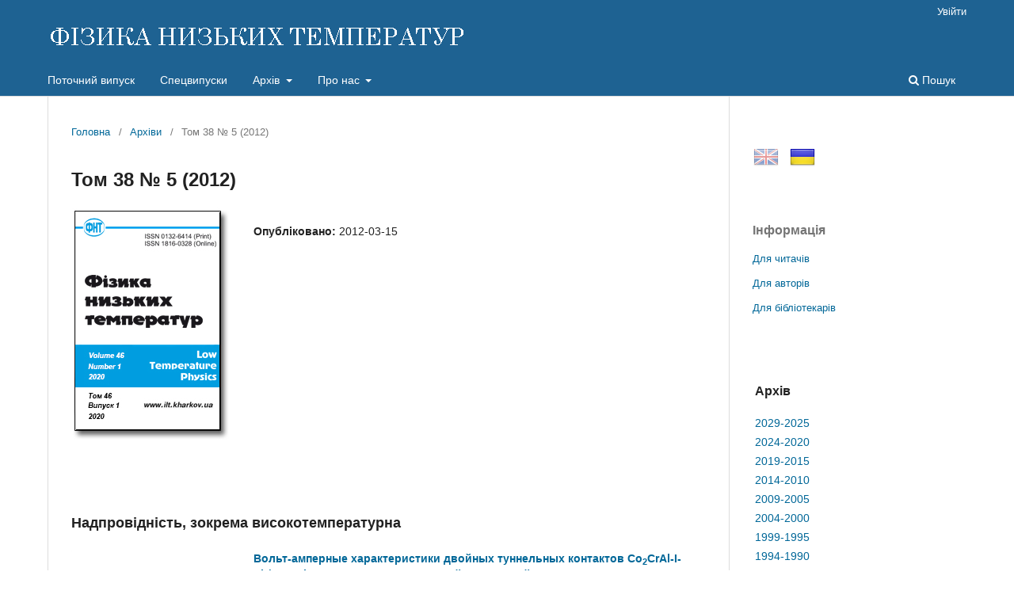

--- FILE ---
content_type: text/html; charset=utf-8
request_url: http://fnt.ilt.kharkov.ua/index.php/fnt/issue/view/i38-5
body_size: 29277
content:
<!DOCTYPE html>
<html lang="uk-UA" xml:lang="uk-UA">
<head>
	<meta charset="utf-8">
	<meta name="viewport" content="width=device-width, initial-scale=1.0">
	<title>
		Том 38 № 5 (2012)
							| ФІЗИКА НИЗЬКИХ ТЕМПЕРАТУР
			</title>

	
<link rel="icon" href="http://fnt.ilt.kharkov.ua/public/journals/1/favicon_uk_UA.ico">
<meta name="generator" content="Open Journal Systems 3.3.0.5">
<meta name="description" content="Фізика низьких темпеpатуp - щомісячний науковий журнал видається ФТІНТ НАН України, Харків">
<meta name="keywords" content="журнал, фізика, низьких, темпеpатуp, Харків, Україна, ФНТ, ФТІНТ, ISSN 0132-6414, ISSN 1816-0328">
<script src="/js/jquery-latest.min.js" type="text/javascript"></script> 
<script src="/js/menu.js"></script>
	<link rel="stylesheet" href="http://fnt.ilt.kharkov.ua/index.php/fnt/$$$call$$$/page/page/css?name=stylesheet" type="text/css" /><link rel="stylesheet" href="http://fnt.ilt.kharkov.ua/index.php/fnt/$$$call$$$/page/page/css?name=font" type="text/css" /><link rel="stylesheet" href="http://fnt.ilt.kharkov.ua/lib/pkp/styles/fontawesome/fontawesome.css?v=3.3.0.5" type="text/css" /><link rel="stylesheet" href="http://fnt.ilt.kharkov.ua/public/journals/1/styleSheet.css?d=2021-01-13+16%3A50%3A27" type="text/css" />
</head>
<body class="pkp_page_issue pkp_op_view has_site_logo" dir="ltr">

	<div class="pkp_structure_page">

				<header class="pkp_structure_head" id="headerNavigationContainer" role="banner">
						 <nav class="cmp_skip_to_content" aria-label="Jump to content links">
	<a href="#pkp_content_main">Перейти до головного</a>
	<a href="#siteNav">Перейти в головне навігаційне меню</a>
		<a href="#pkp_content_footer">Перейти на нижній колонтитул сайту</a>
</nav>

			<div class="pkp_head_wrapper">

				<div class="pkp_site_name_wrapper">
					<button class="pkp_site_nav_toggle">
						<span>Open Menu</span>
					</button>
										<div class="pkp_site_name">
																<a href="						http://fnt.ilt.kharkov.ua/index.php/fnt/index
					" class="is_img">
							<img src="http://fnt.ilt.kharkov.ua/public/journals/1/pageHeaderLogoImage_uk_UA.gif" width="530" height="40" alt="ФІЗИКА НИЗЬКИХ ТЕМПЕРАТУР" />
						</a>
										</div>
				</div>

				
				<nav class="pkp_site_nav_menu" aria-label="Навігація сайту">
					<a id="siteNav"></a>
					<div class="pkp_navigation_primary_row">
						<div class="pkp_navigation_primary_wrapper">
																				<ul id="navigationPrimary" class="pkp_navigation_primary pkp_nav_list">
								<li class="">
				<a href="http://fnt.ilt.kharkov.ua/index.php/fnt/issue/current">
					Поточний випуск
				</a>
							</li>
								<li class="">
				<a href="http://fnt.ilt.kharkov.ua/index.php/fnt/specials">
					Спецвипуски
				</a>
							</li>
								<li class="">
				<a href="http://fnt.ilt.kharkov.ua/index.php/fnt/arch">
					Архів
				</a>
									<ul>
																					<li class="">
									<a href="http://fnt.ilt.kharkov.ua/index.php/fnt/arch11">
										Архів 2029-2025
									</a>
								</li>
																												<li class="">
									<a href="http://fnt.ilt.kharkov.ua/index.php/fnt/arch10">
										Архів 2024-2020
									</a>
								</li>
																												<li class="">
									<a href="http://fnt.ilt.kharkov.ua/index.php/fnt/arch9">
										Архів 2019-2015
									</a>
								</li>
																												<li class="">
									<a href="http://fnt.ilt.kharkov.ua/index.php/fnt/arch8">
										Архів 2014-2010
									</a>
								</li>
																												<li class="">
									<a href="http://fnt.ilt.kharkov.ua/index.php/fnt/arch7">
										Архів 2009-2005
									</a>
								</li>
																												<li class="">
									<a href="http://fnt.ilt.kharkov.ua/index.php/fnt/arch6">
										Архів 2004-2000
									</a>
								</li>
																												<li class="">
									<a href="http://fnt.ilt.kharkov.ua/index.php/fnt/arch5">
										Архів 1999-1995
									</a>
								</li>
																												<li class="">
									<a href="http://fnt.ilt.kharkov.ua/index.php/fnt/arch4">
										Архів 1994-1990
									</a>
								</li>
																												<li class="">
									<a href="http://fnt.ilt.kharkov.ua/index.php/fnt/arch3">
										Архів 1989-1985
									</a>
								</li>
																												<li class="">
									<a href="http://fnt.ilt.kharkov.ua/index.php/fnt/arch2">
										Архів 1984-1980
									</a>
								</li>
																												<li class="">
									<a href="http://fnt.ilt.kharkov.ua/index.php/fnt/arch1">
										Архів 1979-1975
									</a>
								</li>
																		</ul>
							</li>
								<li class="">
				<a href="http://fnt.ilt.kharkov.ua/index.php/fnt/about">
					Про нас
				</a>
									<ul>
																					<li class="">
									<a href="http://fnt.ilt.kharkov.ua/index.php/fnt/about">
										Про журнал
									</a>
								</li>
																												<li class="">
									<a href="http://fnt.ilt.kharkov.ua/index.php/fnt/about/submissions">
										Подання
									</a>
								</li>
																												<li class="">
									<a href="http://fnt.ilt.kharkov.ua/index.php/fnt/about/Review">
										Процедура рецензування
									</a>
								</li>
																												<li class="">
									<a href="http://fnt.ilt.kharkov.ua/index.php/fnt/about/Ethics">
										Редакційна етика
									</a>
								</li>
																												<li class="">
									<a href="http://fnt.ilt.kharkov.ua/index.php/fnt/about/editorialTeam">
										Редакційний штат
									</a>
								</li>
																												<li class="">
									<a href="http://fnt.ilt.kharkov.ua/index.php/fnt/about/royalty">
										Роялті
									</a>
								</li>
																												<li class="">
									<a href="http://fnt.ilt.kharkov.ua/index.php/fnt/about/privacy">
										Заява про конфіденційність
									</a>
								</li>
																												<li class="">
									<a href="http://fnt.ilt.kharkov.ua/index.php/fnt/about/contact">
										Контактна інформація
									</a>
								</li>
																		</ul>
							</li>
			</ul>

				

																						<div class="pkp_navigation_search_wrapper">
									<a href="http://fnt.ilt.kharkov.ua/index.php/fnt/search" class="pkp_search pkp_search_desktop">
										<span class="fa fa-search" aria-hidden="true"></span>
										Пошук
									</a>
								</div>
													</div>
					</div>
					<div class="pkp_navigation_user_wrapper" id="navigationUserWrapper">
							<ul id="navigationUser" class="pkp_navigation_user pkp_nav_list">
															<li class="profile">
				<a href="http://fnt.ilt.kharkov.ua/index.php/fnt/login">
					Увійти
				</a>
							</li>
										</ul>

					</div>
				</nav>
			</div><!-- .pkp_head_wrapper -->
		</header><!-- .pkp_structure_head -->

						<div class="pkp_structure_content has_sidebar">
			<div class="pkp_structure_main" role="main">
				<a id="pkp_content_main"></a>

<div class="page page_issue">

				<nav class="cmp_breadcrumbs" role="navigation" aria-label="Ви тут:">
	<ol>
		<li>
			<a href="http://fnt.ilt.kharkov.ua/index.php/fnt/index">
				Головна
			</a>
			<span class="separator">/</span>
		</li>
		<li>
			<a href="http://fnt.ilt.kharkov.ua/index.php/fnt/issue/archive">
				Архіви
			</a>
			<span class="separator">/</span>
		</li>
		<li class="current" aria-current="page">
			<span aria-current="page">
									Том 38 № 5 (2012)
							</span>
		</li>
	</ol>
</nav>
		<h1>
			Том 38 № 5 (2012)
		</h1>
			<div class="obj_issue_toc">

		
		<div class="heading">

									<a class="cover" href="http://fnt.ilt.kharkov.ua/index.php/fnt/issue/view/i38-5">
								<img src="http://fnt.ilt.kharkov.ua/public/journals/1/cover_issue_38_5_en_US.png" alt="					View Том 38 № 5 (2012)
				">
			</a>
		
				
												
							<div class="published">
				<span class="label">
					Опубліковано:
				</span>
				<span class="value">
					2012-03-15
				</span>
			</div>
			</div>

		
		<div class="sections">
			<div style="margin-bottom: 3em;">
									<h2>
					Надпровідність, зокрема високотемпературна
				</h2>
						<ul class="cmp_article_list">
									<li>
						
	
<div class="obj_article_summary">
			<div class="cover">
			<a href="http://fnt.ilt.kharkov.ua/index.php/fnt/article/view/f38-0467r" class="file">
								<img
					src="http://fnt.ilt.kharkov.ua/public/journals/1/submission_38_467_en_US.png"
					alt=""
				>
			</a>
		</div>
	
	<h3 class="title">
		<a id="article-6806" href="http://fnt.ilt.kharkov.ua/index.php/fnt/article/view/f38-0467r">
			Вольт-амперные характеристики двойных туннельных контактов Co<sub>2</sub>CrAl-I-Pb/Sn-I-Pb при спин-поляризованной туннельной инжекции
					</a>
	</h3>

		<div class="meta">
				<div class="authors">
			Э.М. Руденко, И.В. Короташ, А.А. Краковный, М.В. Дякин, Д.С. Дубина, Д.А. Соломаха
		</div>
		
							<div class="pages">
				467-473
			</div>
		
		
	</div>
	
			<ul class="galleys_links">
																									<li>
																										
	
							

<a class="obj_galley_link pdf" href="http://fnt.ilt.kharkov.ua/index.php/fnt/article/view/f38-0467r/6806" aria-labelledby=article-6806>

		
	pdf (Русский)

	</a>
				</li>
					</ul>
	
	
</div>
					</li>
									<li>
						
	
<div class="obj_article_summary">
			<div class="cover">
			<a href="http://fnt.ilt.kharkov.ua/index.php/fnt/article/view/f38-0474e" class="file">
								<img
					src="http://fnt.ilt.kharkov.ua/public/journals/1/submission_38_474_en_US.png"
					alt=""
				>
			</a>
		</div>
	
	<h3 class="title">
		<a id="article-6807" href="http://fnt.ilt.kharkov.ua/index.php/fnt/article/view/f38-0474e">
			Josephson current in <i>d</i>-wave superconductor junctions with ferromagnetic insulator
					</a>
	</h3>

		<div class="meta">
				<div class="authors">
			Yan-Hua Liao, Meng Yang, Chang Ma, Yu-Bin Cao
		</div>
		
							<div class="pages">
				474-479
			</div>
		
		
	</div>
	
			<ul class="galleys_links">
																									<li>
																										
	
							

<a class="obj_galley_link pdf" href="http://fnt.ilt.kharkov.ua/index.php/fnt/article/view/f38-0474e/6807" aria-labelledby=article-6807>

		
	pdf (English)

	</a>
				</li>
					</ul>
	
	
</div>
					</li>
									<li>
						
	
<div class="obj_article_summary">
			<div class="cover">
			<a href="http://fnt.ilt.kharkov.ua/index.php/fnt/article/view/f38-0480r" class="file">
								<img
					src="http://fnt.ilt.kharkov.ua/public/journals/1/submission_38_480_en_US.png"
					alt=""
				>
			</a>
		</div>
	
	<h3 class="title">
		<a id="article-6808" href="http://fnt.ilt.kharkov.ua/index.php/fnt/article/view/f38-0480r">
			Восстановление функции электрон-фононного взаимодействия в Ta, 2H-NbSe<sub>2</sub> и MgB<sub>2</sub> из спектров S-c-N-микроконтактов
					</a>
	</h3>

		<div class="meta">
				<div class="authors">
			Н.Л. Бобров, В.В. Фисун, О.Е. Квитницкая, В.Н. Чернобай, И.К. Янсон
		</div>
		
							<div class="pages">
				480-492
			</div>
		
		
	</div>
	
			<ul class="galleys_links">
																									<li>
																										
	
							

<a class="obj_galley_link pdf" href="http://fnt.ilt.kharkov.ua/index.php/fnt/article/view/f38-0480r/6808" aria-labelledby=article-6808>

		
	pdf (Русский)

	</a>
				</li>
					</ul>
	
	
</div>
					</li>
							</ul>
				</div>
			<div style="margin-bottom: 3em;">
									<h2>
					Низькотемпературний магнетизм
				</h2>
						<ul class="cmp_article_list">
									<li>
						
	
<div class="obj_article_summary">
			<div class="cover">
			<a href="http://fnt.ilt.kharkov.ua/index.php/fnt/article/view/f38-0493e" class="file">
								<img
					src="http://fnt.ilt.kharkov.ua/public/journals/1/submission_38_493_en_US.png"
					alt=""
				>
			</a>
		</div>
	
	<h3 class="title">
		<a id="article-6809" href="http://fnt.ilt.kharkov.ua/index.php/fnt/article/view/f38-0493e">
			Interlayer Mn-Mn exchange parameter MnPS<sub>3</sub> from x-ray diffraction data
					</a>
	</h3>

		<div class="meta">
				<div class="authors">
			K.A. Yagotintsev, M.A. Strzhemechny, A.I. Prokhvatilov, Yu.E. Stetsenko, Yu.M. Vysochanskii
		</div>
		
							<div class="pages">
				493-495
			</div>
		
		
	</div>
	
			<ul class="galleys_links">
																									<li>
																										
	
							

<a class="obj_galley_link pdf" href="http://fnt.ilt.kharkov.ua/index.php/fnt/article/view/f38-0493e/6809" aria-labelledby=article-6809>

		
	pdf (English)

	</a>
				</li>
					</ul>
	
	
</div>
					</li>
									<li>
						
	
<div class="obj_article_summary">
			<div class="cover">
			<a href="http://fnt.ilt.kharkov.ua/index.php/fnt/article/view/f38-0496r" class="file">
								<img
					src="http://fnt.ilt.kharkov.ua/public/journals/1/submission_38_496_en_US.png"
					alt=""
				>
			</a>
		</div>
	
	<h3 class="title">
		<a id="article-6810" href="http://fnt.ilt.kharkov.ua/index.php/fnt/article/view/f38-0496r">
			Теоретический анализ формирования магнитоупорядоченных фаз в системах MnFeAs<sub><i>y</i></sub>P<sub>1-<i>y</i></sub> и Mn<sub>2-<i>x</i></sub>Fe<sub><i>x</i></sub>As<sub>0,5</sub>P<sub>0,5</sub> в модели коллективизированных электронов
					</a>
	</h3>

		<div class="meta">
				<div class="authors">
			В.И. Вальков, А.В. Головчан, Д.В. Варюхин
		</div>
		
							<div class="pages">
				496-506
			</div>
		
		
	</div>
	
			<ul class="galleys_links">
																									<li>
																										
	
							

<a class="obj_galley_link pdf" href="http://fnt.ilt.kharkov.ua/index.php/fnt/article/view/f38-0496r/6810" aria-labelledby=article-6810>

		
	pdf (Русский)

	</a>
				</li>
					</ul>
	
	
</div>
					</li>
									<li>
						
	
<div class="obj_article_summary">
			<div class="cover">
			<a href="http://fnt.ilt.kharkov.ua/index.php/fnt/article/view/f38-0507r" class="file">
								<img
					src="http://fnt.ilt.kharkov.ua/public/journals/1/submission_38_507_en_US.png"
					alt=""
				>
			</a>
		</div>
	
	<h3 class="title">
		<a id="article-6811" href="http://fnt.ilt.kharkov.ua/index.php/fnt/article/view/f38-0507r">
			Намагниченность двухподрешеточного ферримагнетика с одноионной анизотропией одной из подрешеток
					</a>
	</h3>

		<div class="meta">
				<div class="authors">
			В.И. Бутрим, Б.А. Иванов, Ю.А. Фридман
		</div>
		
							<div class="pages">
				507-512
			</div>
		
		
	</div>
	
			<ul class="galleys_links">
																									<li>
																										
	
							

<a class="obj_galley_link pdf" href="http://fnt.ilt.kharkov.ua/index.php/fnt/article/view/f38-0507r/6811" aria-labelledby=article-6811>

		
	pdf (Русский)

	</a>
				</li>
					</ul>
	
	
</div>
					</li>
									<li>
						
	
<div class="obj_article_summary">
			<div class="cover">
			<a href="http://fnt.ilt.kharkov.ua/index.php/fnt/article/view/f38-0513r" class="file">
								<img
					src="http://fnt.ilt.kharkov.ua/public/journals/1/submission_38_513_en_US.png"
					alt=""
				>
			</a>
		</div>
	
	<h3 class="title">
		<a id="article-6812" href="http://fnt.ilt.kharkov.ua/index.php/fnt/article/view/f38-0513r">
			Магнитооптика гетероструктур с квантовой ямой InGaAs/GaAs и ферромагнитным дельта-слоем Mn
					</a>
	</h3>

		<div class="meta">
				<div class="authors">
			С.В. Зайцев
		</div>
		
							<div class="pages">
				513-530
			</div>
		
		
	</div>
	
			<ul class="galleys_links">
																									<li>
																										
	
							

<a class="obj_galley_link pdf" href="http://fnt.ilt.kharkov.ua/index.php/fnt/article/view/f38-0513r/6812" aria-labelledby=article-6812>

		
	pdf (Русский)

	</a>
				</li>
					</ul>
	
	
</div>
					</li>
									<li>
						
	
<div class="obj_article_summary">
			<div class="cover">
			<a href="http://fnt.ilt.kharkov.ua/index.php/fnt/article/view/f38-0531e" class="file">
								<img
					src="http://fnt.ilt.kharkov.ua/public/journals/1/submission_38_531_en_US.png"
					alt=""
				>
			</a>
		</div>
	
	<h3 class="title">
		<a id="article-6813" href="http://fnt.ilt.kharkov.ua/index.php/fnt/article/view/f38-0531e">
			Evidence for Griffiths phase in multiferroic BiMnO<sub>3</sub> and BiFe<sub>0.5</sub>Mn<sub>0.5</sub>O<sub>3</sub> films
					</a>
	</h3>

		<div class="meta">
				<div class="authors">
			V.G. Prokhorov, G.G. Kaminsky, J.M. Kim, Y.J. Yoo, Y.P. Lee, V.L. Svetchnikov, G.G. Levchenko, Yu.M. Nikolaenko, V.A. Khokhlov
		</div>
		
							<div class="pages">
				531-537
			</div>
		
		
	</div>
	
			<ul class="galleys_links">
																									<li>
																										
	
							

<a class="obj_galley_link pdf" href="http://fnt.ilt.kharkov.ua/index.php/fnt/article/view/f38-0531e/6813" aria-labelledby=article-6813>

		
	pdf (English)

	</a>
				</li>
					</ul>
	
	
</div>
					</li>
									<li>
						
	
<div class="obj_article_summary">
			<div class="cover">
			<a href="http://fnt.ilt.kharkov.ua/index.php/fnt/article/view/f38-0538e" class="file">
								<img
					src="http://fnt.ilt.kharkov.ua/public/journals/1/submission_38_538_en_US.png"
					alt=""
				>
			</a>
		</div>
	
	<h3 class="title">
		<a id="article-6814" href="http://fnt.ilt.kharkov.ua/index.php/fnt/article/view/f38-0538e">
			Phononic and magnetic excitations in the quasi-one-dimensional Heisenberg antiferromagnet KCuF<sub>3</sub>
					</a>
	</h3>

		<div class="meta">
				<div class="authors">
			V. Gnezdilov, J. Deisenhofer, P. Lemmens, D. Wulferding, O. Afanasiev, P. Ghigna, A. Loidl, A. Yeremenko
		</div>
		
							<div class="pages">
				538-548
			</div>
		
		
	</div>
	
			<ul class="galleys_links">
																									<li>
																										
	
							

<a class="obj_galley_link pdf" href="http://fnt.ilt.kharkov.ua/index.php/fnt/article/view/f38-0538e/6814" aria-labelledby=article-6814>

		
	pdf (English)

	</a>
				</li>
					</ul>
	
	
</div>
					</li>
							</ul>
				</div>
			<div style="margin-bottom: 3em;">
									<h2>
					Електронні властивості провідних систем
				</h2>
						<ul class="cmp_article_list">
									<li>
						
	
<div class="obj_article_summary">
			<div class="cover">
			<a href="http://fnt.ilt.kharkov.ua/index.php/fnt/article/view/f38-0549r" class="file">
								<img
					src="http://fnt.ilt.kharkov.ua/public/journals/1/submission_38_549_en_US.png"
					alt=""
				>
			</a>
		</div>
	
	<h3 class="title">
		<a id="article-6815" href="http://fnt.ilt.kharkov.ua/index.php/fnt/article/view/f38-0549r">
			Кинетика формирования тока в молекулярном диоде
					</a>
	</h3>

		<div class="meta">
				<div class="authors">
			Э.Г. Петров, В.А. Леонов, Е.В. Шевченко
		</div>
		
							<div class="pages">
				549-559
			</div>
		
		
	</div>
	
			<ul class="galleys_links">
																									<li>
																										
	
							

<a class="obj_galley_link pdf" href="http://fnt.ilt.kharkov.ua/index.php/fnt/article/view/f38-0549r/6815" aria-labelledby=article-6815>

		
	pdf (Русский)

	</a>
				</li>
					</ul>
	
	
</div>
					</li>
									<li>
						
	
<div class="obj_article_summary">
			<div class="cover">
			<a href="http://fnt.ilt.kharkov.ua/index.php/fnt/article/view/f38-0560r" class="file">
								<img
					src="http://fnt.ilt.kharkov.ua/public/journals/1/submission_38_560_en_US.png"
					alt=""
				>
			</a>
		</div>
	
	<h3 class="title">
		<a id="article-6816" href="http://fnt.ilt.kharkov.ua/index.php/fnt/article/view/f38-0560r">
			Влияние резонансного электрон-фононного взаимодействия на электронный спектр вольфрама и галлия
					</a>
	</h3>

		<div class="meta">
				<div class="authors">
			Н.Г. Бурма, Ю.А. Авраменко, А.И. Петришин, В.Д. Филь
		</div>
		
							<div class="pages">
				560-565
			</div>
		
		
	</div>
	
			<ul class="galleys_links">
																									<li>
																										
	
							

<a class="obj_galley_link pdf" href="http://fnt.ilt.kharkov.ua/index.php/fnt/article/view/f38-0560r/6816" aria-labelledby=article-6816>

		
	pdf (Русский)

	</a>
				</li>
					</ul>
	
	
</div>
					</li>
									<li>
						
	
<div class="obj_article_summary">
			<div class="cover">
			<a href="http://fnt.ilt.kharkov.ua/index.php/fnt/article/view/f38-0566r" class="file">
								<img
					src="http://fnt.ilt.kharkov.ua/public/journals/1/submission_38_566_en_US.png"
					alt=""
				>
			</a>
		</div>
	
	<h3 class="title">
		<a id="article-6817" href="http://fnt.ilt.kharkov.ua/index.php/fnt/article/view/f38-0566r">
			Исследование пучковых волн в вольфраме
					</a>
	</h3>

		<div class="meta">
				<div class="authors">
			Ю.А. Авраменко, Н.Г. Бурма, А.И. Петришин, В.Д. Филь
		</div>
		
							<div class="pages">
				566-570
			</div>
		
		
	</div>
	
			<ul class="galleys_links">
																									<li>
																										
	
							

<a class="obj_galley_link pdf" href="http://fnt.ilt.kharkov.ua/index.php/fnt/article/view/f38-0566r/6817" aria-labelledby=article-6817>

		
	pdf (Русский)

	</a>
				</li>
					</ul>
	
	
</div>
					</li>
							</ul>
				</div>
			<div style="margin-bottom: 3em;">
									<h2>
					Короткі повідомлення
				</h2>
						<ul class="cmp_article_list">
									<li>
						
	
<div class="obj_article_summary">
			<div class="cover">
			<a href="http://fnt.ilt.kharkov.ua/index.php/fnt/article/view/f38-0571r" class="file">
								<img
					src="http://fnt.ilt.kharkov.ua/public/journals/1/submission_38_571_en_US.png"
					alt=""
				>
			</a>
		</div>
	
	<h3 class="title">
		<a id="article-6818" href="http://fnt.ilt.kharkov.ua/index.php/fnt/article/view/f38-0571r">
			Магнитная анизотропия в базисной плоскости редкоземельного ферробората Nd<sub>0,75</sub>Dy<sub>0,25</sub>Fe<sub>3</sub>(BO<sub>3</sub>)<sub>4</sub>
					</a>
	</h3>

		<div class="meta">
				<div class="authors">
			Г.А. Звягина, К.Р. Жеков, А.А. Звягин, И.А. Гудим, И.В. Билыч
		</div>
		
							<div class="pages">
				571-575
			</div>
		
		
	</div>
	
			<ul class="galleys_links">
																									<li>
																										
	
							

<a class="obj_galley_link pdf" href="http://fnt.ilt.kharkov.ua/index.php/fnt/article/view/f38-0571r/6818" aria-labelledby=article-6818>

		
	pdf (Русский)

	</a>
				</li>
					</ul>
	
	
</div>
					</li>
							</ul>
				</div>
		</div><!-- .sections -->
</div>
	</div>

	</div><!-- pkp_structure_main -->

									<div class="pkp_structure_sidebar left" role="complementary" aria-label="Бічна панель">
				<div class="pkp_block block_custom" id="customblock-flags">
	<h2 class="title pkp_screen_reader">flags</h2>
	<div class="content">
		<p><a class="icon" href="/index.php/journal/user/setLocale/en_US?source={$smarty.server.REQUEST_URI}"><img style="margin-left: 1px; opacity: 0.5;" title="English" src="/public/site/images//flag32_en.png" alt="English" width="32" height="32"></a> <a class="icon" href="/index.php/journal/user/setLocale/uk_UA?source={$smarty.server.REQUEST_URI}"><img style="margin-left: 10px; opacity: 1.0;" title="Ukrainian" src="/public/site/images/flag32_ua.png" alt="Ukrainian" width="32" height="32"></a></p>
	</div>
</div>
<div class="pkp_block block_information">
	<h2 class="title">Інформація</h2>
	<div class="content">
		<ul>
							<li>
					<a href="http://fnt.ilt.kharkov.ua/index.php/fnt/information/readers">
						Для читачів
					</a>
				</li>
										<li>
					<a href="http://fnt.ilt.kharkov.ua/index.php/fnt/information/authors">
						Для авторів
					</a>
				</li>
										<li>
					<a href="http://fnt.ilt.kharkov.ua/index.php/fnt/information/librarians">
						Для бібліотекарів
					</a>
				</li>
					</ul>
	</div>
</div>
<div class="pkp_block block_custom" id="customblock-ablock">
	<h2 class="title pkp_screen_reader">ablock</h2>
	<div class="content">
		<table class="issn" border="0" width="100%" align="top">
<tbody>
<tr>
<td>
<h3>Архів</h3>
</td>
</tr>
<tr>
<td><a href="/index.php/fnt/arch11">2029-2025</a></td>
</tr>
<tr>
<td><a href="/index.php/fnt/arch10">2024-2020</a></td>
</tr>
<tr>
<td><a href="/index.php/fnt/arch9">2019-2015</a></td>
</tr>
<tr>
<td><a href="/index.php/fnt/arch8">2014-2010</a></td>
</tr>
<tr>
<td><a href="/index.php/fnt/arch7">2009-2005</a></td>
</tr>
<tr>
<td><a href="/index.php/fnt/arch6">2004-2000</a></td>
</tr>
<tr>
<td><a href="/index.php/fnt/arch5">1999-1995</a></td>
</tr>
<tr>
<td><a href="/index.php/fnt/arch4">1994-1990</a></td>
</tr>
<tr>
<td><a href="/index.php/fnt/arch3">1989-1985</a></td>
</tr>
<tr>
<td><a href="/index.php/fnt/arch2">1984-1980</a></td>
</tr>
<tr>
<td><a href="/index.php/fnt/arch1">1979-1975</a></td>
</tr>
</tbody>
</table>
	</div>
</div>
<div class="pkp_block block_custom" id="customblock-impactfactor">
	<h2 class="title pkp_screen_reader">impactfactor</h2>
	<div class="content">
		<table class="impf" border="0" align="center">
<tbody>
<tr>
<td colspan="2">2023 Journal Citation Reports® (Clarivate, 2024)</td>
</tr>
<tr>
<td><span style="font-size: small;">Total Cites</span></td>
<td>1.831</td>
</tr>
<tr>
<td><span style="font-size: small;">Five Year Impact Factor</span></td>
<td><span style="font-size: small;">0.7</span></td>
</tr>
<tr>
<td><span style="font-size: small;">Impact Factor</span></td>
<td><strong><a href="/index.php/fnt/jif"> <span style="font-size: small;">0.8</span></a></strong></td>
</tr>
<tr>
<td><span style="font-size: small;">Immediacy Index</span></td>
<td><span style="font-size: small;">0.2</span></td>
</tr>
<tr>
<td><span style="font-size: small;">Cited Half-Life</span></td>
<td><span style="font-size: small;">9.2</span></td>
</tr>
<tr>
<td><span style="font-size: small;">EigenFactor Score</span></td>
<td>0.00087</td>
</tr>
<tr>
<td><span style="font-size: small;">Article Influence Score</span></td>
<td><span style="font-size: small;">0.137</span></td>
</tr>
</tbody>
</table>
	</div>
</div>

			</div><!-- pkp_sidebar.left -->
			</div><!-- pkp_structure_content -->

<div class="pkp_structure_footer_wrapper" role="contentinfo">
	<a id="pkp_content_footer"></a>

	<div class="pkp_structure_footer">

					<div class="pkp_footer_content">
				<div align="center">Copyright © 1995-2021 <a href="http://ilt.kharkov.ua/index_u.html" target="_top">B. Verkin ILTPE of NASU</a>. All rights reserved.<br />ISSN: 0132-6414 (Print) | ISSN: 1816-0328 (Online)</div>
			</div>
		
		<!--div class="pkp_brand_footer" role="complementary">
			<a href="http://fnt.ilt.kharkov.ua/index.php/fnt/about/aboutThisPublishingSystem">
				<img alt="Про цю видавничу систему" src="http://fnt.ilt.kharkov.ua/templates/images/ojs_brand.png">
			</a>
		</div-->
	</div>
</div><!-- pkp_structure_footer_wrapper -->

</div><!-- pkp_structure_page -->

<script src="http://fnt.ilt.kharkov.ua/lib/pkp/lib/vendor/components/jquery/jquery.min.js?v=3.3.0.5" type="text/javascript"></script><script src="http://fnt.ilt.kharkov.ua/lib/pkp/lib/vendor/components/jqueryui/jquery-ui.min.js?v=3.3.0.5" type="text/javascript"></script><script src="http://fnt.ilt.kharkov.ua/plugins/themes/default/js/lib/popper/popper.js?v=3.3.0.5" type="text/javascript"></script><script src="http://fnt.ilt.kharkov.ua/plugins/themes/default/js/lib/bootstrap/util.js?v=3.3.0.5" type="text/javascript"></script><script src="http://fnt.ilt.kharkov.ua/plugins/themes/default/js/lib/bootstrap/dropdown.js?v=3.3.0.5" type="text/javascript"></script><script src="http://fnt.ilt.kharkov.ua/plugins/themes/default/js/main.js?v=3.3.0.5" type="text/javascript"></script>


</body>
</html>
